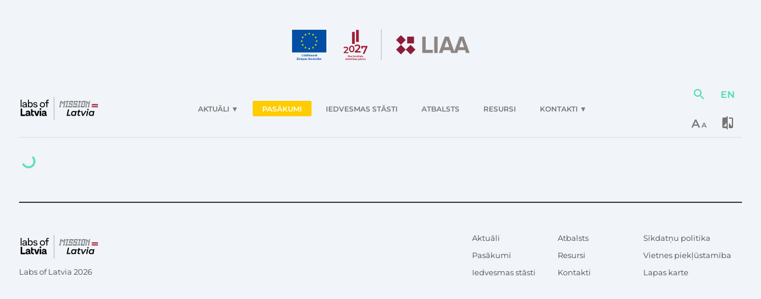

--- FILE ---
content_type: text/html; charset=utf-8
request_url: https://labsoflatvia.com/pasakumi/digitalo-datu-analize-un-attistiba/
body_size: 3117
content:
<!doctype html><html lang="lv"><head><meta charset="utf-8"><meta name="google-site-verification" content="H-q0IgIoCfM1YIL9tqZG1zK2hy9CUFG2Ij9YLdyen8A"/><meta name="viewport" content="width=device-width,initial-scale=1,shrink-to-fit=no"><meta name="theme-color" content="#F1F4F8"><link rel="manifest" href="/manifest.json"><link rel="shortcut icon" href="/favicon.ico"><title data-react-helmet="true">Labs of Latvia</title><meta name="description" content="Platforma, kas radīta, lai apvienotu Latvijas startup kopienu." data-react-helmet="true"/><meta name="twitter:card" content="summary" data-react-helmet="true"/><meta name="twitter:title" content="Labs of Latvia" data-react-helmet="true"/><meta name="twitter:description" content="Platforma, kas radīta, lai apvienotu Latvijas startup kopienu." data-react-helmet="true"/><meta name="twitter:image" content="http://labsoflatvia.com/images/labsoflatvia.png" data-react-helmet="true"/><meta property="og:url" content="http://labsoflatvia.com/pasakumi/digitalo-datu-analize-un-attistiba/" data-react-helmet="true"/><meta property="og:type" content="website" data-react-helmet="true"/><meta property="og:title" content="Labs of Latvia" data-react-helmet="true"/><meta property="og:description" content="Platforma, kas radīta, lai apvienotu Latvijas startup kopienu." data-react-helmet="true"/><meta name="image" property="og:image" content="http://labsoflatvia.com/images/labsoflatvia.png" data-react-helmet="true"/><script src="https://www.youtube.com/iframe_api"></script><script async src="https://www.googletagmanager.com/gtag/js"></script><script>function gtag(){dataLayer.push(arguments)}window.dataLayer=window.dataLayer||[],gtag("js",new Date),gtag("consent","default",{ad_storage:"denied",analytics_storage:"denied"}),gtag("config","G-6Q6E331Z43",{send_page_view:!1})</script><script>!function(e,t,a,n,g){e[n]=e[n]||[],e[n].push({"gtm.start":(new Date).getTime(),event:"gtm.js"});var m=t.getElementsByTagName(a)[0],o=t.createElement(a);o.async=!0,o.src="https://www.googletagmanager.com/gtm.js?id=GTM-PZB7MRT",m.parentNode.insertBefore(o,m)}(window,document,"script","dataLayer"),console.log("gtm")</script><script>!function(e,n,t,o,c,a,f){e.fbq||(c=e.fbq=function(){c.callMethod?c.callMethod.apply(c,arguments):c.queue.push(arguments)},e._fbq||(e._fbq=c),(c.push=c).loaded=!0,c.version="2.0",c.queue=[],(a=n.createElement(t)).async=!0,a.src="https://connect.facebook.net/en_US/fbevents.js",(f=n.getElementsByTagName(t)[0]).parentNode.insertBefore(a,f))}(window,document,"script"),fbq("consent","revoke"),fbq("init","426667449120838"),fbq("track","PageView")</script><noscript><img height="1" width="1" style="display:none" src="https://www.facebook.com/tr?id=426667449120838&ev=PageView&noscript=1"/></noscript><link href="/static/css/main.23ae077a.chunk.css" rel="stylesheet"></head><body><noscript>Lai apskatītu šo lietotni, jums ir jābūt aktivizētam Javascript.</noscript><noscript><iframe src="https://www.googletagmanager.com/ns.html?id=GTM-PZB7MRT" height="0" width="0" style="display:none;visibility:hidden"></iframe></noscript><div id="root"></div><script>!function(o){function e(e){for(var a,c,t=e[0],r=e[1],n=e[2],f=0,d=[];f<t.length;f++)c=t[f],u[c]&&d.push(u[c][0]),u[c]=0;for(a in r)Object.prototype.hasOwnProperty.call(r,a)&&(o[a]=r[a]);for(p&&p(e);d.length;)d.shift()();return i.push.apply(i,n||[]),b()}function b(){for(var e,a=0;a<i.length;a++){for(var c=i[a],t=!0,r=1;r<c.length;r++){var n=c[r];0!==u[n]&&(t=!1)}t&&(i.splice(a--,1),e=l(l.s=c[0]))}return e}var c={},u={105:0},i=[];function l(e){if(c[e])return c[e].exports;var a=c[e]={i:e,l:!1,exports:{}};return o[e].call(a.exports,a,a.exports,l),a.l=!0,a.exports}l.e=function(n){var e=[],c=u[n];if(0!==c)if(c)e.push(c[2]);else{var a=new Promise(function(e,a){c=u[n]=[e,a]});e.push(c[2]=a);var t,r=document.getElementsByTagName("head")[0],f=document.createElement("script");f.charset="utf-8",f.timeout=120,l.nc&&f.setAttribute("nonce",l.nc),f.src=l.p+"static/js/"+({}[n]||n)+"."+{0:"a4d1fb48",1:"b8fcc653",2:"d5b4c850",3:"ed84a9f8",4:"a01d0ce4",5:"18145149",6:"58b42c63",7:"44dd58ed",8:"8bca70fe",9:"03626bc9",10:"db4042f5",11:"ffad349d",12:"9382c337",13:"efd5ff0c",14:"f68dadad",15:"461e7b64",16:"d84aa8d9",17:"d551b464",18:"2f8bcfd8",19:"afcbd5e6",20:"6a5b7015",21:"639be8dc",22:"4f2e4bc2",23:"ddc581e3",24:"41ba9c09",25:"adf2a7dc",26:"0ebcf93a",27:"87c1396a",28:"3337ce20",29:"b1fc33c3",30:"2871d25c",31:"e2d20593",32:"4976dd2e",33:"7379866b",34:"9b87acec",35:"a753f48d",36:"dec2e59b",37:"67d4ec63",38:"e90d0156",39:"c08a9062",40:"fe59c191",41:"e084650a",42:"80dd7d8c",43:"ca17c078",44:"be33b076",45:"8312ad63",46:"05aa2c80",47:"1b530a5a",48:"87321d77",49:"12ba4657",50:"c1f9f968",51:"be9238b4",52:"8db47e67",53:"016220aa",54:"c2a3f665",55:"6abad720",56:"e978798c",57:"9b55a404",58:"a2b4bfa3",59:"907c41bc",60:"fe3e2800",61:"b900e01b",62:"67d33562",63:"8e47d39f",64:"de158896",65:"5d6952e8",66:"6db467e9",67:"550e851a",68:"c7a0fd54",69:"972ca84f",70:"457441df",71:"01669b2c",72:"15b38c7f",73:"d21bc983",74:"b5126439",75:"9a2252c8",76:"1d22ef38",77:"6e8dfa66",78:"e3eb1f05",79:"6e13add7",80:"2f901f79",81:"c8785c31",82:"75da8f59",83:"cc469715",84:"5893bbe4",85:"f16a43fa",86:"73852acf",87:"a7ea7608",88:"fc66425e",89:"60d63040",90:"1b90366e",91:"8f2e67b4",92:"0c8f8e7c",93:"60d3cad2",94:"8f5cfa76",96:"19a36e9d",97:"2bf7e08a",98:"23d45daa",99:"3481e864",100:"dbdeeb99",101:"cc769721",102:"62bcc6f0",103:"7bb8e3fd"}[n]+".chunk.js",t=function(e){f.onerror=f.onload=null,clearTimeout(d);var a=u[n];if(0!==a){if(a){var c=e&&("load"===e.type?"missing":e.type),t=e&&e.target&&e.target.src,r=new Error("Loading chunk "+n+" failed.\n("+c+": "+t+")");r.type=c,r.request=t,a[1](r)}u[n]=void 0}};var d=setTimeout(function(){t({type:"timeout",target:f})},12e4);f.onerror=f.onload=t,r.appendChild(f)}return Promise.all(e)},l.m=o,l.c=c,l.d=function(e,a,c){l.o(e,a)||Object.defineProperty(e,a,{enumerable:!0,get:c})},l.r=function(e){"undefined"!=typeof Symbol&&Symbol.toStringTag&&Object.defineProperty(e,Symbol.toStringTag,{value:"Module"}),Object.defineProperty(e,"__esModule",{value:!0})},l.t=function(a,e){if(1&e&&(a=l(a)),8&e)return a;if(4&e&&"object"==typeof a&&a&&a.__esModule)return a;var c=Object.create(null);if(l.r(c),Object.defineProperty(c,"default",{enumerable:!0,value:a}),2&e&&"string"!=typeof a)for(var t in a)l.d(c,t,function(e){return a[e]}.bind(null,t));return c},l.n=function(e){var a=e&&e.__esModule?function(){return e.default}:function(){return e};return l.d(a,"a",a),a},l.o=function(e,a){return Object.prototype.hasOwnProperty.call(e,a)},l.p="/",l.oe=function(e){throw console.error(e),e};var a=window.webpackJsonp=window.webpackJsonp||[],t=a.push.bind(a);a.push=e,a=a.slice();for(var r=0;r<a.length;r++)e(a[r]);var p=t;b()}([])</script><script src="/static/js/104.c41addc9.chunk.js"></script><script src="/static/js/main.c45987df.chunk.js"></script></body></html>